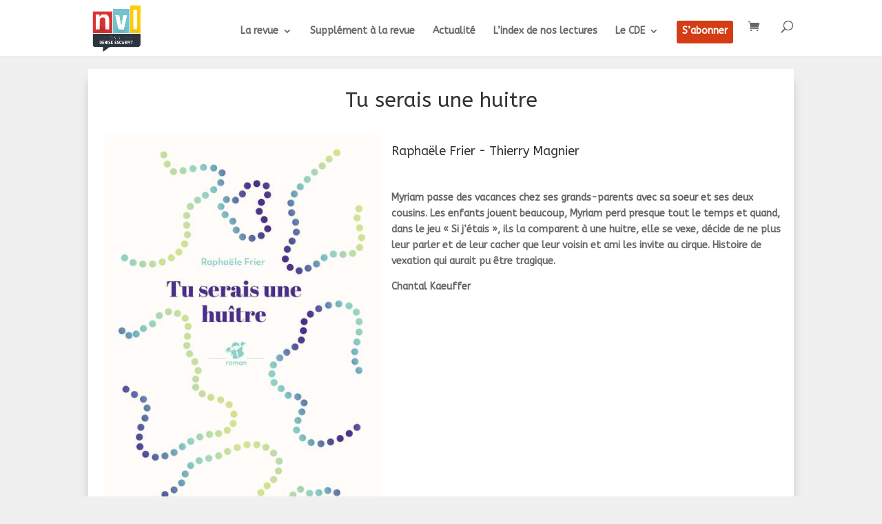

--- FILE ---
content_type: text/css
request_url: https://www.nvl-larevue.fr/wp-content/themes/nvl-divi-child/style.css?ver=4.27.5
body_size: 1040
content:
/*
 Theme Name:     Divi Child
 Theme URI:      https://www.elegantthemes.com/gallery/divi/
 Description:    Divi Child Theme
 Author:         Elegant Themes
 Author URI:     https://www.elegantthemes.com
 Template:       Divi
 Version:        1.0.0
*/


/* =Theme customization starts here
------------------------------------------------------- */

body {
  background-color:#f0f0f0;
}

.et_right_sidebar #main-content .container:before {
  display:none;
}

/*** Take out the divider line between content and sidebar for Single WooCommerce Product Pages ***/
.single-product #main-content .container:before {background: none;}

/*** Hide Sidebar for Single WooCommerce Product Pages ***/
.single-product #sidebar, .single-product #sidebar-secondary {display:none;}

/*** Expand the content area to fullwidth for Single WooCommerce Product Pages ***/
@media (min-width: 981px){
.single-product #left-area, .single-product #primary {
width: 100%;
padding: 23px 0px 0px !important;
float: none !important;
}
}

.entry-summary p.price span {
    color: #d33c14;
}


.menu-button-abo {border-radius: 0px;}
.menu-button-abo a {color: #fff!important;}
li.menu-button-abo {
    background-color:#d33c14;
    text-align: center;
    padding: 8px 8px 5px 8px!important;
border-radius: 3px;
    -moz-transition: all 0.5s;
    -webkit-transition: all 0.5s;
    transition: all 0.5s;}
li.menu-button-abo:hover {background-color:#c96310;}

.et-fixed-header #top-menu .menu-button-abo a {
    color: #fff!important;}
.menu-button-abo li.current-menu-ancestor > a, .menu-button-abo li.current-menu-item > a {
    color: #fff !important;}


@media only screen and (min-width : 981px) {
      li.menu-button-abo {height: 33px;}}

.woocommerce ul.products li.product a img, .woocommerce-page ul.products li.product a img {
  border:solid 1px #000;
}


.et_pb_post .entry-title a, .et_pb_post h2 a {
  color:#d33c14;
}

.woocommerce-product-gallery__wrapper {
  text-align:center;
  max-width:450px;
}

.woocommerce #content div.product form.cart div.quantity, .woocommerce div.product form.cart div.quantity, .woocommerce-page #content div.product form.cart div.quantity, .woocommerce-page div.product form.cart div.quantity{
  display:none;
}

.highlight {
    padding: 1px 3px;
    margin: 0 2px;
    background-color: #e9e9e9;
    color: #404040;
    border-radius: 3px;
    -moz-border-radius: 3px;
    -webkit-border-radius: 3px;
}

.highlight.orange-nvl {
    background-color: #e75113;
    color: #f7f7f7;
}

.highlight.green {
    background-color: #6a9d00;
    color: #f7f7f7;
}

.highlight.yellow {
    background-color: #e5c92c;
    color: #f7f7f7;
}

.highlight.blue {
    background-color: #136db8;
    color: #f7f7f7;
}

.et_pb_column_4_4 .et_pb_module .woocommerce ul.products {
  margin-bottom:-60px;
}

.et_post_meta_wrapper img {
  max-width:400px;
  float:left;
  display:inline;
  margin:15px;
}

.et_pb_bg_layout_light .et_pb_post .post-meta a {
  color: #136db8;
}

.product_meta .posted_in, .product_meta .tagged_as{
  display:none;
}

.woocommerce ul.products li.product a img, .woocommerce-page ul.products li.product a img {
  height:310px;
  width:211.5px;
}

.attachment-woocommerce_thumbnail .size-woocommerce_thumbnail {
    height:310px;
    width:211.5px;
}
